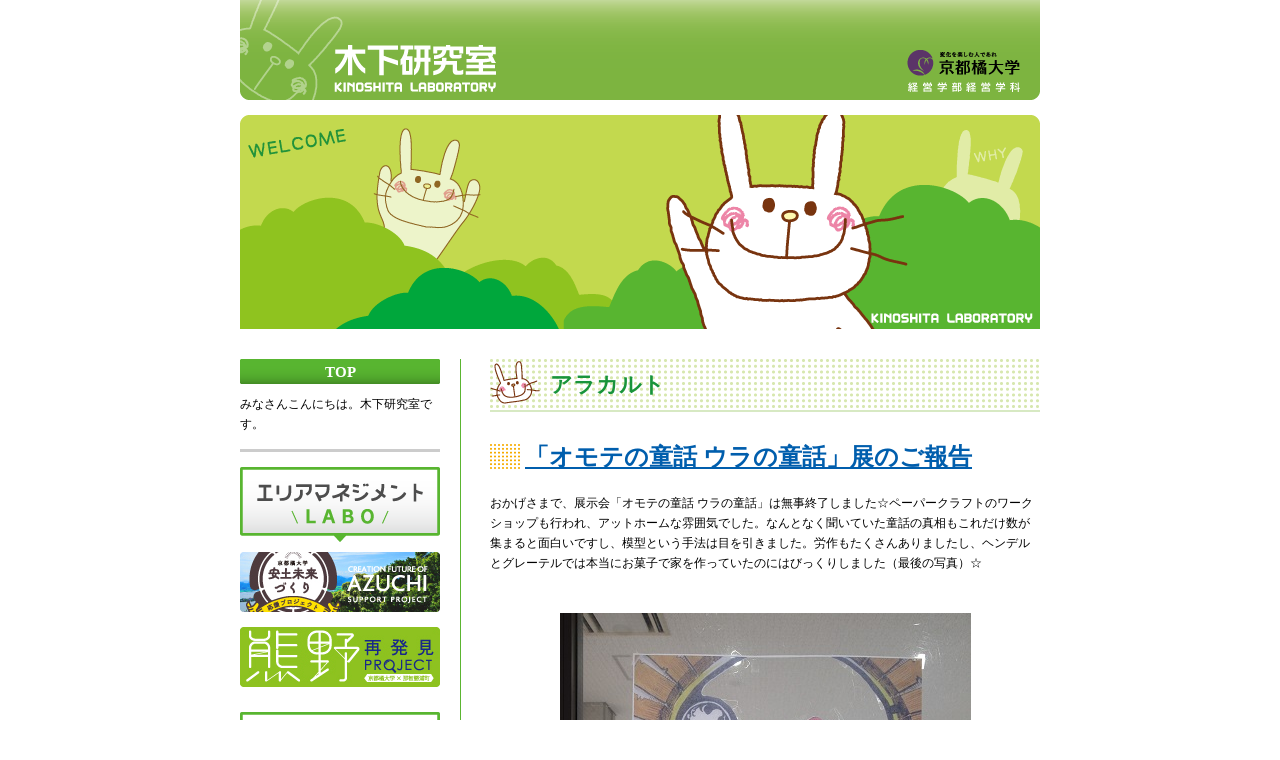

--- FILE ---
content_type: text/html
request_url: https://kinoshita.adam.ne.jp/log/log4/eid194.html
body_size: 6316
content:
<!DOCTYPE html PUBLIC "-//W3C//DTD html 4.01 Transitional//EN">

<html lang="ja">
<head>
	<meta http-equiv="Content-Type" content="text/html; charset=EUC-JP">
	<meta http-equiv="Content-script-Type" content="text/javascript">
	<meta http-equiv="Content-Style-Type" content="text/css">
	<link rel="stylesheet" href="https://kinoshita.adam.ne.jp/style.css" type="text/css">
	<link rel="alternate" type="application/rss+xml" title="RSS" href="https://kinoshita.adam.ne.jp/log/index.rdf">
	<link rel="alternate" type="application/atom+xml" href="https://kinoshita.adam.ne.jp/log/atom.xml">
	<title>京都橘大学現代ビジネス学部木下研究室 | 「オモテの童話 ウラの童話」展のご報告</title>
<!-- スクリプト読み込み -->
<script language="JavaScript" src="https://kinoshita.adam.ne.jp/commonfiles/jsscr.js" type ="text/javascript"></script>
<!-- jQuery読み込み -->
<script language="JavaScript" src="https://kinoshita.adam.ne.jp/commonfiles/jquery.js" type ="text/javascript"></script>
<script language="JavaScript" src="https://kinoshita.adam.ne.jp/commonfiles/jquery.droppy.js" type ="text/javascript"></script>
<script language="JavaScript" type="text/javascript">
<!-- 
$(function() {
	$('#headmenu > ul').droppy();
});
// -->
</script>
</head>
<body>

<!-- ヘッダ -->
<div id="header">
<script language="JavaScript" src="https://kinoshita.adam.ne.jp/commonfiles/header.js" type ="text/javascript"></script>
<noscript>
<img src="https://kinoshita.adam.ne.jp/images/header.gif" width="800" height="100" border="0" usemap="#map" name="header" ALT="木下研究室" id="headerimg"><br>
<map name="map">
<area shape="rect" coords="94,44 256,92" href="https://kinoshita.adam.ne.jp/">
<area shape="rect" coords="666,48 781,92" href="https://www.tachibana-u.ac.jp/faculty/business_administration/management/">
</map>
</noscript>
<img src="https://kinoshita.adam.ne.jp/images/top.gif" width="800" height="214" alt="WELCOME" id="topimg"><br>
</div>
<!-- ヘッダここまで -->

<!-- メインエリア -->
<table id="mainarea" border="0" cellpadding="0" cellspacing="0" summary="メイン枠">
<tbody>
<tr>

<!-- メニューエリア -->
<td id="menuarea" valign="top">

<!-- メニュー -->
<div id="menu" class="honbun">

<dl id="menusb1">
<dt><a href="https://kinoshita.adam.ne.jp/">TOP</a></dt>
<dd>みなさんこんにちは。木下研究室です。</dd>
</dl>

<script language="JavaScript" src="/commonfiles/banners.js" type ="text/javascript"></script>

<a href="https://kinoshita.adam.ne.jp/sb.cgi?pid=0"><img src="https://kinoshita.adam.ne.jp/images/kinoshita.jpg" width="200" height="60" border="0" alt="木下達文" id="bann"></a>

<img src="https://kinoshita.adam.ne.jp/images/cup.gif" width="135" height="130" alt="イラスト" id="cupimg">

<!-- MacIE対策 -->
<script language="JavaScript" src="https://kinoshita.adam.ne.jp/commonfiles/catgformacie.js" type ="text/javascript"></script>

<dl id="menusb2">
<dt>最近の記事</dt>
<dd><ul>
<li><a href="https://kinoshita.adam.ne.jp/log/log4/eid195.html">後藤さんを想う</a> (01/21)</li>
<li><a href="https://kinoshita.adam.ne.jp/log/log4/eid194.html">「オモテの童話 ウラの童話」展のご報告</a> (01/17)</li>
<li><a href="https://kinoshita.adam.ne.jp/log/log4/eid193.html">芹沢?介展</a> (01/13)</li>
</ul></dd>
</dl>
<dl id="menusb2">
<dt>バックナンバー</dt>
<dd><script type="text/javascript" charset="EUC-JP" src="https://kinoshita.adam.ne.jp/log/arc.js"></script></dd>
</dl>

</div>
<!-- メニューここまで -->

<!-- 検索フォーム -->
<form method="get" action="https://kinoshita.adam.ne.jp/sb.cgi">
<dl id="searcharea" class="honbun">
<dt><input id="search" name="search" class="form"><br><input type="submit" value="ブログ検索"></dt>
</dl>
</form> 

<ul id="extra" class="comment2">
<li><a href="https://kinoshita.adam.ne.jp/log/index.rdf">RSS1.0</a></li>
<li><a href="https://kinoshita.adam.ne.jp/log/atom.xml">Atom0.3</a></li>
<li>Powered by <a href="http://serenebach.net/"><strong>Serene Bach 2.23R</strong></a></li>
</ul>

<p id="txtcenter" class="honbun">Access: <script type="text/javascript" src="https://kinoshita.adam.ne.jp/cnt.cgi?disp=on"></script></p>
<script type="text/javascript" src="https://kinoshita.adam.ne.jp/log/cnt.js"></script><noscript><div class="accesslog"><img src="https://kinoshita.adam.ne.jp/cnt.cgi" width="1" height="1" alt="" /></div></noscript>

</td>
<!-- メニューエリアここまで -->

<!-- 本文エリア -->
<td id="contentsarea" valign="top">
<div id="contents">


<h2 id="category"><a href="https://kinoshita.adam.ne.jp/log/log4/">アラカルト</a></h2>
<div id="entry">
<h1><a href="https://kinoshita.adam.ne.jp/log/log4/eid194.html">「オモテの童話 ウラの童話」展のご報告</a></h1>
<div id="entry_body" class="honbun">おかげさまで、展示会「オモテの童話 ウラの童話」は無事終了しました☆ペーパークラフトのワークショップも行われ、アットホームな雰囲気でした。なんとなく聞いていた童話の真相もこれだけ数が集まると面白いですし、模型という手法は目を引きました。労作もたくさんありましたし、ヘンデルとグレーテルでは本当にお菓子で家を作っていたのにはびっくりしました（最後の写真）☆<br />
<br />
<img src="/img/img498_1.JPG" class="pict" alt="1.JPG" title="1.JPG" width="411" height="548" /><a id="sequel"></a></div>
<div id="entry_more" class="honbun"><img src="/img/img499_2.JPG" class="pict" alt="2.JPG" title="2.JPG" width="548" height="411" /><br />
<br />
<img src="/img/img500_3.JPG" class="pict" alt="3.JPG" title="3.JPG" width="548" height="411" /><br />
<br />
<img src="/img/img501_4.JPG" class="pict" alt="4.JPG" title="4.JPG" width="411" height="548" /><br />
<br />
<img src="/img/img502_5.JPG" class="pict" alt="5.JPG" title="5.JPG" width="548" height="411" /><br />
<br />
<img src="/img/img503_6.JPG" class="pict" alt="6.JPG" title="6.JPG" width="548" height="411" /><br />
<br />
<img src="/img/img504_7.JPG" class="pict" alt="7.JPG" title="7.JPG" width="548" height="411" /><br />
<br />
<img src="/img/img505_8.JPG" class="pict" alt="8.JPG" title="8.JPG" width="548" height="411" /></div>
<div id="entry_state" class="honbun">│-│-│2015/01/17(土) <a href="https://kinoshita.adam.ne.jp/log/log4/eid194.html">18:49</a>│</div>
</div>





<p id="link2top" class="honbun"><a href="#header">page top</a></p>


</div>
</td>
<!-- 本文エリアここまで -->

</tr>
</tbody>
</table>
<!-- メインエリアここまで -->

<!-- フッタ -->
<script language="JavaScript" src="https://kinoshita.adam.ne.jp/commonfiles/footer.js" type ="text/javascript"></script>

</body>
</html>


--- FILE ---
content_type: application/javascript
request_url: https://kinoshita.adam.ne.jp/log/arc.js
body_size: 18096
content:
document.write('<ul>\n');
document.write('<li><a href="https://kinoshita.adam.ne.jp/sb.cgi?month=202601">2026/01</a> (19)</li>\n');
document.write('<li><a href="https://kinoshita.adam.ne.jp/sb.cgi?month=202512">2025/12</a> (26)</li>\n');
document.write('<li><a href="https://kinoshita.adam.ne.jp/sb.cgi?month=202511">2025/11</a> (30)</li>\n');
document.write('<li><a href="https://kinoshita.adam.ne.jp/sb.cgi?month=202510">2025/10</a> (29)</li>\n');
document.write('<li><a href="https://kinoshita.adam.ne.jp/sb.cgi?month=202509">2025/09</a> (25)</li>\n');
document.write('<li><a href="https://kinoshita.adam.ne.jp/sb.cgi?month=202508">2025/08</a> (19)</li>\n');
document.write('<li><a href="https://kinoshita.adam.ne.jp/sb.cgi?month=202507">2025/07</a> (27)</li>\n');
document.write('<li><a href="https://kinoshita.adam.ne.jp/sb.cgi?month=202506">2025/06</a> (27)</li>\n');
document.write('<li><a href="https://kinoshita.adam.ne.jp/sb.cgi?month=202505">2025/05</a> (30)</li>\n');
document.write('<li><a href="https://kinoshita.adam.ne.jp/sb.cgi?month=202504">2025/04</a> (29)</li>\n');
document.write('<li><a href="https://kinoshita.adam.ne.jp/sb.cgi?month=202503">2025/03</a> (27)</li>\n');
document.write('<li><a href="https://kinoshita.adam.ne.jp/sb.cgi?month=202502">2025/02</a> (22)</li>\n');
document.write('<li><a href="https://kinoshita.adam.ne.jp/sb.cgi?month=202501">2025/01</a> (28)</li>\n');
document.write('<li><a href="https://kinoshita.adam.ne.jp/sb.cgi?month=202412">2024/12</a> (27)</li>\n');
document.write('<li><a href="https://kinoshita.adam.ne.jp/sb.cgi?month=202411">2024/11</a> (26)</li>\n');
document.write('<li><a href="https://kinoshita.adam.ne.jp/sb.cgi?month=202410">2024/10</a> (26)</li>\n');
document.write('<li><a href="https://kinoshita.adam.ne.jp/sb.cgi?month=202409">2024/09</a> (30)</li>\n');
document.write('<li><a href="https://kinoshita.adam.ne.jp/sb.cgi?month=202408">2024/08</a> (24)</li>\n');
document.write('<li><a href="https://kinoshita.adam.ne.jp/sb.cgi?month=202407">2024/07</a> (29)</li>\n');
document.write('<li><a href="https://kinoshita.adam.ne.jp/sb.cgi?month=202406">2024/06</a> (27)</li>\n');
document.write('<li><a href="https://kinoshita.adam.ne.jp/sb.cgi?month=202405">2024/05</a> (28)</li>\n');
document.write('<li><a href="https://kinoshita.adam.ne.jp/sb.cgi?month=202404">2024/04</a> (28)</li>\n');
document.write('<li><a href="https://kinoshita.adam.ne.jp/sb.cgi?month=202403">2024/03</a> (25)</li>\n');
document.write('<li><a href="https://kinoshita.adam.ne.jp/sb.cgi?month=202402">2024/02</a> (29)</li>\n');
document.write('<li><a href="https://kinoshita.adam.ne.jp/sb.cgi?month=202401">2024/01</a> (29)</li>\n');
document.write('<li><a href="https://kinoshita.adam.ne.jp/sb.cgi?month=202312">2023/12</a> (26)</li>\n');
document.write('<li><a href="https://kinoshita.adam.ne.jp/sb.cgi?month=202311">2023/11</a> (28)</li>\n');
document.write('<li><a href="https://kinoshita.adam.ne.jp/sb.cgi?month=202310">2023/10</a> (30)</li>\n');
document.write('<li><a href="https://kinoshita.adam.ne.jp/sb.cgi?month=202309">2023/09</a> (28)</li>\n');
document.write('<li><a href="https://kinoshita.adam.ne.jp/sb.cgi?month=202308">2023/08</a> (25)</li>\n');
document.write('<li><a href="https://kinoshita.adam.ne.jp/sb.cgi?month=202307">2023/07</a> (31)</li>\n');
document.write('<li><a href="https://kinoshita.adam.ne.jp/sb.cgi?month=202306">2023/06</a> (29)</li>\n');
document.write('<li><a href="https://kinoshita.adam.ne.jp/sb.cgi?month=202305">2023/05</a> (31)</li>\n');
document.write('<li><a href="https://kinoshita.adam.ne.jp/sb.cgi?month=202304">2023/04</a> (30)</li>\n');
document.write('<li><a href="https://kinoshita.adam.ne.jp/sb.cgi?month=202303">2023/03</a> (29)</li>\n');
document.write('<li><a href="https://kinoshita.adam.ne.jp/sb.cgi?month=202302">2023/02</a> (27)</li>\n');
document.write('<li><a href="https://kinoshita.adam.ne.jp/sb.cgi?month=202301">2023/01</a> (29)</li>\n');
document.write('<li><a href="https://kinoshita.adam.ne.jp/sb.cgi?month=202212">2022/12</a> (27)</li>\n');
document.write('<li><a href="https://kinoshita.adam.ne.jp/sb.cgi?month=202211">2022/11</a> (30)</li>\n');
document.write('<li><a href="https://kinoshita.adam.ne.jp/sb.cgi?month=202210">2022/10</a> (29)</li>\n');
document.write('<li><a href="https://kinoshita.adam.ne.jp/sb.cgi?month=202209">2022/09</a> (28)</li>\n');
document.write('<li><a href="https://kinoshita.adam.ne.jp/sb.cgi?month=202208">2022/08</a> (30)</li>\n');
document.write('<li><a href="https://kinoshita.adam.ne.jp/sb.cgi?month=202207">2022/07</a> (27)</li>\n');
document.write('<li><a href="https://kinoshita.adam.ne.jp/sb.cgi?month=202206">2022/06</a> (30)</li>\n');
document.write('<li><a href="https://kinoshita.adam.ne.jp/sb.cgi?month=202205">2022/05</a> (30)</li>\n');
document.write('<li><a href="https://kinoshita.adam.ne.jp/sb.cgi?month=202204">2022/04</a> (29)</li>\n');
document.write('<li><a href="https://kinoshita.adam.ne.jp/sb.cgi?month=202203">2022/03</a> (31)</li>\n');
document.write('<li><a href="https://kinoshita.adam.ne.jp/sb.cgi?month=202202">2022/02</a> (28)</li>\n');
document.write('<li><a href="https://kinoshita.adam.ne.jp/sb.cgi?month=202201">2022/01</a> (30)</li>\n');
document.write('<li><a href="https://kinoshita.adam.ne.jp/sb.cgi?month=202112">2021/12</a> (30)</li>\n');
document.write('<li><a href="https://kinoshita.adam.ne.jp/sb.cgi?month=202111">2021/11</a> (29)</li>\n');
document.write('<li><a href="https://kinoshita.adam.ne.jp/sb.cgi?month=202110">2021/10</a> (31)</li>\n');
document.write('<li><a href="https://kinoshita.adam.ne.jp/sb.cgi?month=202109">2021/09</a> (28)</li>\n');
document.write('<li><a href="https://kinoshita.adam.ne.jp/sb.cgi?month=202108">2021/08</a> (31)</li>\n');
document.write('<li><a href="https://kinoshita.adam.ne.jp/sb.cgi?month=202107">2021/07</a> (29)</li>\n');
document.write('<li><a href="https://kinoshita.adam.ne.jp/sb.cgi?month=202106">2021/06</a> (29)</li>\n');
document.write('<li><a href="https://kinoshita.adam.ne.jp/sb.cgi?month=202105">2021/05</a> (31)</li>\n');
document.write('<li><a href="https://kinoshita.adam.ne.jp/sb.cgi?month=202104">2021/04</a> (30)</li>\n');
document.write('<li><a href="https://kinoshita.adam.ne.jp/sb.cgi?month=202103">2021/03</a> (30)</li>\n');
document.write('<li><a href="https://kinoshita.adam.ne.jp/sb.cgi?month=202102">2021/02</a> (28)</li>\n');
document.write('<li><a href="https://kinoshita.adam.ne.jp/sb.cgi?month=202101">2021/01</a> (17)</li>\n');
document.write('<li><a href="https://kinoshita.adam.ne.jp/sb.cgi?month=202012">2020/12</a> (32)</li>\n');
document.write('<li><a href="https://kinoshita.adam.ne.jp/sb.cgi?month=202011">2020/11</a> (31)</li>\n');
document.write('<li><a href="https://kinoshita.adam.ne.jp/sb.cgi?month=202010">2020/10</a> (31)</li>\n');
document.write('<li><a href="https://kinoshita.adam.ne.jp/sb.cgi?month=202009">2020/09</a> (29)</li>\n');
document.write('<li><a href="https://kinoshita.adam.ne.jp/sb.cgi?month=202008">2020/08</a> (31)</li>\n');
document.write('<li><a href="https://kinoshita.adam.ne.jp/sb.cgi?month=202007">2020/07</a> (31)</li>\n');
document.write('<li><a href="https://kinoshita.adam.ne.jp/sb.cgi?month=202006">2020/06</a> (30)</li>\n');
document.write('<li><a href="https://kinoshita.adam.ne.jp/sb.cgi?month=202005">2020/05</a> (30)</li>\n');
document.write('<li><a href="https://kinoshita.adam.ne.jp/sb.cgi?month=202004">2020/04</a> (31)</li>\n');
document.write('<li><a href="https://kinoshita.adam.ne.jp/sb.cgi?month=202003">2020/03</a> (31)</li>\n');
document.write('<li><a href="https://kinoshita.adam.ne.jp/sb.cgi?month=202002">2020/02</a> (27)</li>\n');
document.write('<li><a href="https://kinoshita.adam.ne.jp/sb.cgi?month=202001">2020/01</a> (24)</li>\n');
document.write('<li><a href="https://kinoshita.adam.ne.jp/sb.cgi?month=201912">2019/12</a> (30)</li>\n');
document.write('<li><a href="https://kinoshita.adam.ne.jp/sb.cgi?month=201911">2019/11</a> (29)</li>\n');
document.write('<li><a href="https://kinoshita.adam.ne.jp/sb.cgi?month=201910">2019/10</a> (30)</li>\n');
document.write('<li><a href="https://kinoshita.adam.ne.jp/sb.cgi?month=201909">2019/09</a> (29)</li>\n');
document.write('<li><a href="https://kinoshita.adam.ne.jp/sb.cgi?month=201908">2019/08</a> (29)</li>\n');
document.write('<li><a href="https://kinoshita.adam.ne.jp/sb.cgi?month=201907">2019/07</a> (29)</li>\n');
document.write('<li><a href="https://kinoshita.adam.ne.jp/sb.cgi?month=201906">2019/06</a> (28)</li>\n');
document.write('<li><a href="https://kinoshita.adam.ne.jp/sb.cgi?month=201905">2019/05</a> (31)</li>\n');
document.write('<li><a href="https://kinoshita.adam.ne.jp/sb.cgi?month=201904">2019/04</a> (30)</li>\n');
document.write('<li><a href="https://kinoshita.adam.ne.jp/sb.cgi?month=201903">2019/03</a> (31)</li>\n');
document.write('<li><a href="https://kinoshita.adam.ne.jp/sb.cgi?month=201902">2019/02</a> (28)</li>\n');
document.write('<li><a href="https://kinoshita.adam.ne.jp/sb.cgi?month=201901">2019/01</a> (29)</li>\n');
document.write('<li><a href="https://kinoshita.adam.ne.jp/sb.cgi?month=201812">2018/12</a> (28)</li>\n');
document.write('<li><a href="https://kinoshita.adam.ne.jp/sb.cgi?month=201811">2018/11</a> (29)</li>\n');
document.write('<li><a href="https://kinoshita.adam.ne.jp/sb.cgi?month=201810">2018/10</a> (28)</li>\n');
document.write('<li><a href="https://kinoshita.adam.ne.jp/sb.cgi?month=201809">2018/09</a> (31)</li>\n');
document.write('<li><a href="https://kinoshita.adam.ne.jp/sb.cgi?month=201808">2018/08</a> (31)</li>\n');
document.write('<li><a href="https://kinoshita.adam.ne.jp/sb.cgi?month=201807">2018/07</a> (32)</li>\n');
document.write('<li><a href="https://kinoshita.adam.ne.jp/sb.cgi?month=201806">2018/06</a> (30)</li>\n');
document.write('<li><a href="https://kinoshita.adam.ne.jp/sb.cgi?month=201805">2018/05</a> (29)</li>\n');
document.write('<li><a href="https://kinoshita.adam.ne.jp/sb.cgi?month=201804">2018/04</a> (29)</li>\n');
document.write('<li><a href="https://kinoshita.adam.ne.jp/sb.cgi?month=201803">2018/03</a> (32)</li>\n');
document.write('<li><a href="https://kinoshita.adam.ne.jp/sb.cgi?month=201802">2018/02</a> (27)</li>\n');
document.write('<li><a href="https://kinoshita.adam.ne.jp/sb.cgi?month=201801">2018/01</a> (28)</li>\n');
document.write('<li><a href="https://kinoshita.adam.ne.jp/sb.cgi?month=201712">2017/12</a> (27)</li>\n');
document.write('<li><a href="https://kinoshita.adam.ne.jp/sb.cgi?month=201711">2017/11</a> (29)</li>\n');
document.write('<li><a href="https://kinoshita.adam.ne.jp/sb.cgi?month=201710">2017/10</a> (29)</li>\n');
document.write('<li><a href="https://kinoshita.adam.ne.jp/sb.cgi?month=201709">2017/09</a> (29)</li>\n');
document.write('<li><a href="https://kinoshita.adam.ne.jp/sb.cgi?month=201708">2017/08</a> (27)</li>\n');
document.write('<li><a href="https://kinoshita.adam.ne.jp/sb.cgi?month=201707">2017/07</a> (29)</li>\n');
document.write('<li><a href="https://kinoshita.adam.ne.jp/sb.cgi?month=201706">2017/06</a> (30)</li>\n');
document.write('<li><a href="https://kinoshita.adam.ne.jp/sb.cgi?month=201705">2017/05</a> (31)</li>\n');
document.write('<li><a href="https://kinoshita.adam.ne.jp/sb.cgi?month=201704">2017/04</a> (30)</li>\n');
document.write('<li><a href="https://kinoshita.adam.ne.jp/sb.cgi?month=201703">2017/03</a> (27)</li>\n');
document.write('<li><a href="https://kinoshita.adam.ne.jp/sb.cgi?month=201702">2017/02</a> (26)</li>\n');
document.write('<li><a href="https://kinoshita.adam.ne.jp/sb.cgi?month=201701">2017/01</a> (26)</li>\n');
document.write('<li><a href="https://kinoshita.adam.ne.jp/sb.cgi?month=201612">2016/12</a> (30)</li>\n');
document.write('<li><a href="https://kinoshita.adam.ne.jp/sb.cgi?month=201611">2016/11</a> (29)</li>\n');
document.write('<li><a href="https://kinoshita.adam.ne.jp/sb.cgi?month=201610">2016/10</a> (31)</li>\n');
document.write('<li><a href="https://kinoshita.adam.ne.jp/sb.cgi?month=201609">2016/09</a> (25)</li>\n');
document.write('<li><a href="https://kinoshita.adam.ne.jp/sb.cgi?month=201608">2016/08</a> (30)</li>\n');
document.write('<li><a href="https://kinoshita.adam.ne.jp/sb.cgi?month=201607">2016/07</a> (31)</li>\n');
document.write('<li><a href="https://kinoshita.adam.ne.jp/sb.cgi?month=201606">2016/06</a> (27)</li>\n');
document.write('<li><a href="https://kinoshita.adam.ne.jp/sb.cgi?month=201605">2016/05</a> (30)</li>\n');
document.write('<li><a href="https://kinoshita.adam.ne.jp/sb.cgi?month=201604">2016/04</a> (31)</li>\n');
document.write('<li><a href="https://kinoshita.adam.ne.jp/sb.cgi?month=201603">2016/03</a> (30)</li>\n');
document.write('<li><a href="https://kinoshita.adam.ne.jp/sb.cgi?month=201602">2016/02</a> (26)</li>\n');
document.write('<li><a href="https://kinoshita.adam.ne.jp/sb.cgi?month=201601">2016/01</a> (31)</li>\n');
document.write('<li><a href="https://kinoshita.adam.ne.jp/sb.cgi?month=201512">2015/12</a> (24)</li>\n');
document.write('<li><a href="https://kinoshita.adam.ne.jp/sb.cgi?month=201511">2015/11</a> (21)</li>\n');
document.write('<li><a href="https://kinoshita.adam.ne.jp/sb.cgi?month=201510">2015/10</a> (8)</li>\n');
document.write('<li><a href="https://kinoshita.adam.ne.jp/sb.cgi?month=201509">2015/09</a> (5)</li>\n');
document.write('<li><a href="https://kinoshita.adam.ne.jp/sb.cgi?month=201508">2015/08</a> (10)</li>\n');
document.write('<li><a href="https://kinoshita.adam.ne.jp/sb.cgi?month=201507">2015/07</a> (11)</li>\n');
document.write('<li><a href="https://kinoshita.adam.ne.jp/sb.cgi?month=201506">2015/06</a> (7)</li>\n');
document.write('<li><a href="https://kinoshita.adam.ne.jp/sb.cgi?month=201505">2015/05</a> (10)</li>\n');
document.write('<li><a href="https://kinoshita.adam.ne.jp/sb.cgi?month=201504">2015/04</a> (5)</li>\n');
document.write('<li><a href="https://kinoshita.adam.ne.jp/sb.cgi?month=201503">2015/03</a> (5)</li>\n');
document.write('<li><a href="https://kinoshita.adam.ne.jp/sb.cgi?month=201502">2015/02</a> (3)</li>\n');
document.write('<li><a href="https://kinoshita.adam.ne.jp/sb.cgi?month=201501">2015/01</a> (8)</li>\n');
document.write('<li><a href="https://kinoshita.adam.ne.jp/sb.cgi?month=201412">2014/12</a> (4)</li>\n');
document.write('<li><a href="https://kinoshita.adam.ne.jp/sb.cgi?month=201411">2014/11</a> (5)</li>\n');
document.write('<li><a href="https://kinoshita.adam.ne.jp/sb.cgi?month=201410">2014/10</a> (7)</li>\n');
document.write('<li><a href="https://kinoshita.adam.ne.jp/sb.cgi?month=201409">2014/09</a> (3)</li>\n');
document.write('<li><a href="https://kinoshita.adam.ne.jp/sb.cgi?month=201408">2014/08</a> (9)</li>\n');
document.write('<li><a href="https://kinoshita.adam.ne.jp/sb.cgi?month=201407">2014/07</a> (4)</li>\n');
document.write('<li><a href="https://kinoshita.adam.ne.jp/sb.cgi?month=201406">2014/06</a> (5)</li>\n');
document.write('<li><a href="https://kinoshita.adam.ne.jp/sb.cgi?month=201405">2014/05</a> (3)</li>\n');
document.write('<li><a href="https://kinoshita.adam.ne.jp/sb.cgi?month=201404">2014/04</a> (3)</li>\n');
document.write('<li><a href="https://kinoshita.adam.ne.jp/sb.cgi?month=201403">2014/03</a> (5)</li>\n');
document.write('<li><a href="https://kinoshita.adam.ne.jp/sb.cgi?month=201402">2014/02</a> (9)</li>\n');
document.write('<li><a href="https://kinoshita.adam.ne.jp/sb.cgi?month=201401">2014/01</a> (4)</li>\n');
document.write('<li><a href="https://kinoshita.adam.ne.jp/sb.cgi?month=201312">2013/12</a> (7)</li>\n');
document.write('<li><a href="https://kinoshita.adam.ne.jp/sb.cgi?month=201311">2013/11</a> (8)</li>\n');
document.write('<li><a href="https://kinoshita.adam.ne.jp/sb.cgi?month=201310">2013/10</a> (4)</li>\n');
document.write('<li><a href="https://kinoshita.adam.ne.jp/sb.cgi?month=201309">2013/09</a> (5)</li>\n');
document.write('<li><a href="https://kinoshita.adam.ne.jp/sb.cgi?month=201308">2013/08</a> (1)</li>\n');
document.write('<li><a href="https://kinoshita.adam.ne.jp/sb.cgi?month=201307">2013/07</a> (3)</li>\n');
document.write('<li><a href="https://kinoshita.adam.ne.jp/sb.cgi?month=201306">2013/06</a> (2)</li>\n');
document.write('<li><a href="https://kinoshita.adam.ne.jp/sb.cgi?month=201304">2013/04</a> (1)</li>\n');
document.write('<li><a href="https://kinoshita.adam.ne.jp/sb.cgi?month=201303">2013/03</a> (3)</li>\n');
document.write('<li><a href="https://kinoshita.adam.ne.jp/sb.cgi?month=201301">2013/01</a> (2)</li>\n');
document.write('<li><a href="https://kinoshita.adam.ne.jp/sb.cgi?month=201212">2012/12</a> (2)</li>\n');
document.write('<li><a href="https://kinoshita.adam.ne.jp/sb.cgi?month=201209">2012/09</a> (3)</li>\n');
document.write('<li><a href="https://kinoshita.adam.ne.jp/sb.cgi?month=201208">2012/08</a> (2)</li>\n');
document.write('<li><a href="https://kinoshita.adam.ne.jp/sb.cgi?month=201206">2012/06</a> (2)</li>\n');
document.write('<li><a href="https://kinoshita.adam.ne.jp/sb.cgi?month=201205">2012/05</a> (10)</li>\n');
document.write('<li><a href="https://kinoshita.adam.ne.jp/sb.cgi?month=201204">2012/04</a> (16)</li>\n');
document.write('<li><a href="https://kinoshita.adam.ne.jp/sb.cgi?month=201203">2012/03</a> (26)</li>\n');
document.write('<li><a href="https://kinoshita.adam.ne.jp/sb.cgi?month=201202">2012/02</a> (5)</li>\n');
document.write('<li><a href="https://kinoshita.adam.ne.jp/sb.cgi?month=201201">2012/01</a> (1)</li>\n');
document.write('<li><a href="https://kinoshita.adam.ne.jp/sb.cgi?month=201112">2011/12</a> (1)</li>\n');
document.write('<li><a href="https://kinoshita.adam.ne.jp/sb.cgi?month=201111">2011/11</a> (1)</li>\n');
document.write('<li><a href="https://kinoshita.adam.ne.jp/sb.cgi?month=201110">2011/10</a> (1)</li>\n');
document.write('<li><a href="https://kinoshita.adam.ne.jp/sb.cgi?month=201109">2011/09</a> (2)</li>\n');
document.write('<li><a href="https://kinoshita.adam.ne.jp/sb.cgi?month=201107">2011/07</a> (1)</li>\n');
document.write('<li><a href="https://kinoshita.adam.ne.jp/sb.cgi?month=201106">2011/06</a> (1)</li>\n');
document.write('<li><a href="https://kinoshita.adam.ne.jp/sb.cgi?month=201105">2011/05</a> (1)</li>\n');
document.write('</ul>\n');


--- FILE ---
content_type: application/javascript
request_url: https://kinoshita.adam.ne.jp/commonfiles/jsscr.js
body_size: 372
content:
isamap = new Object();
isamap[0] = "_df";
isamap[1] = "_ov";
isamap[2] = "_ov2";

function isimgact(id, act){
        if(document.images) document.images[id].src = eval( "isimages." + id + isamap[act] + ".src");
}

if (document.images) {
isimages = new Object();

isimages.header_df = new Image();
isimages.header_df.src = "/images/header.gif";

isimages.header_ov = new Image();
isimages.header_ov.src = "/images/header_ov1.gif";

isimages.header_ov2 = new Image();
isimages.header_ov2.src = "/images/header_ov2.gif";

}


--- FILE ---
content_type: text/javascript; charset=EUC-JP;
request_url: https://kinoshita.adam.ne.jp/cnt.cgi?disp=on
body_size: -110
content:
document.write("85643");


--- FILE ---
content_type: application/javascript
request_url: https://kinoshita.adam.ne.jp/commonfiles/catgformacie.js
body_size: 131
content:
if((navigator.userAgent.indexOf("Mac")!=-1)&&(navigator.userAgent.indexOf("IE")!=-1)){
	document.write("<dl id=\"menusb2\">\n");
	document.write("<dt>カテゴリー</dt>\n");
	document.write("<dd><script language=\"JavaScript\" src=\"/log/cat.js\" type =\"text/javascript\"></script></dd>\n");
	document.write("</dl>\n");
}

